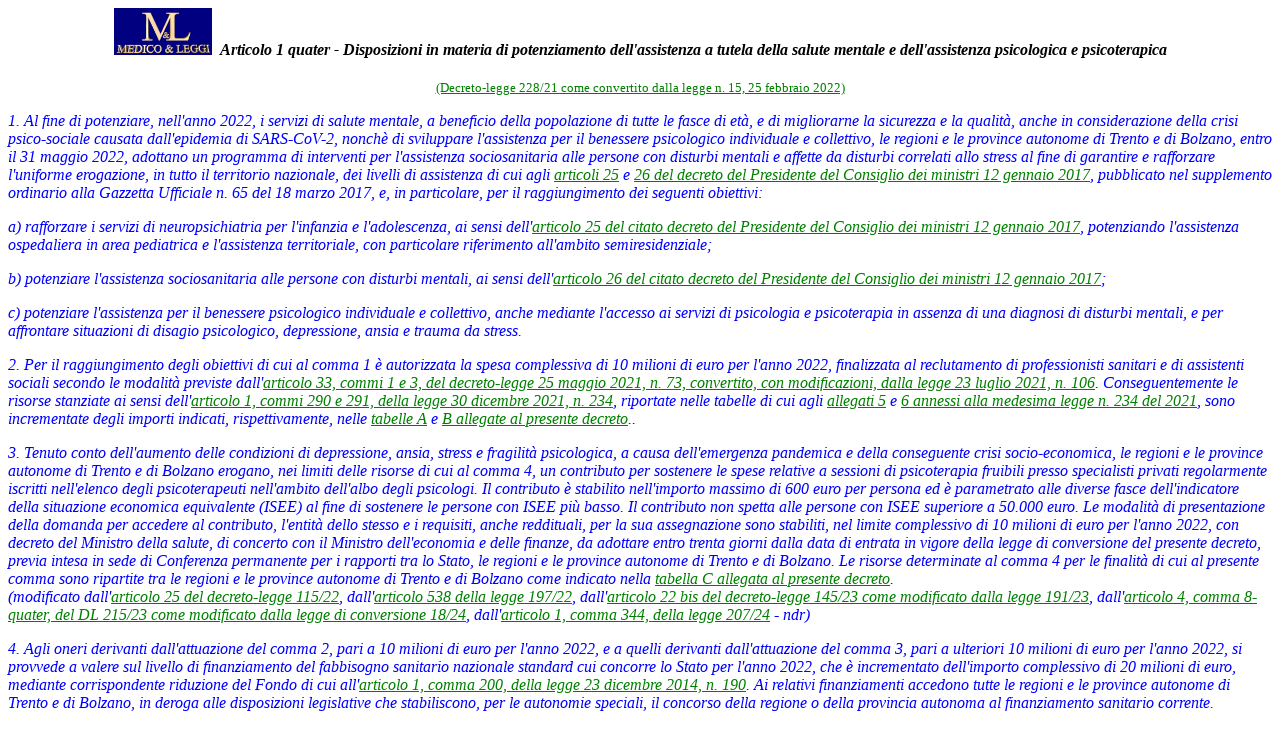

--- FILE ---
content_type: text/html
request_url: https://medicoeleggi.com/argomenti000/italia2022/414141-c-1quater.htm
body_size: 3595
content:
<htm>
<html>

<head>
<meta http-equiv="Content-Type" content="text/html; charset=iso-8859-1">
<meta name="GENERATOR" content="Microsoft FrontPage 12.0">
<title>Legge 15/22 - testo coordinato del decreto-legge - articolo 1 quater: 
Disposizioni in materia di potenziamento dell'assistenza a tutela della salute 
mentale e dell'assistenza psicologica e psicoterapica</title>
<style type="text/css">
.style1 {
				color: #000000;
}
.style2 {
				text-align: center;
}
.style3 {
				font-size: smaller;
}
</style>
</head>

<body bgcolor="#FFFFFF" text="#0000FF" link="#008000" vlink="#FF0000" alink="#0000FF">

  <h4 class="style2"><a href="http://www.medicoeleggi.com/" target="_blank"><img border="0" src="medicoeleggilogo.jpg" width="98" height="47"></a>&nbsp;
  <span class="style1"><em>Articolo 1 quater - Disposizioni in materia di 
	potenziamento dell'assistenza a tutela della salute mentale e 
	dell'assistenza psicologica e psicoterapica</em></span></h4>

<p align="center"><font size="2"><a href="414141.htm#Testo">(Decreto-legge 228/21 come convertito dalla legge n. 15, 25 febbraio 2022)</a></font></p>

<p align="left">  <em>1. Al fine di potenziare, nell'anno 2022, i servizi di salute
mentale, a beneficio della popolazione di tutte le fasce di età, e
di migliorarne la sicurezza e la qualità, anche in considerazione
della crisi psico-sociale causata dall'epidemia di SARS-CoV-2,
nonchè di sviluppare l'assistenza per il benessere psicologico
individuale e collettivo, le regioni e le province autonome di Trento
e di Bolzano, entro il 31 maggio 2022, adottano un programma di
interventi per l'assistenza sociosanitaria alle persone con disturbi
mentali e affette da disturbi correlati allo stress al fine di
garantire e rafforzare l'uniforme erogazione, in tutto il territorio
nazionale, dei livelli di assistenza di cui agli </em>
<a href="../italia2017/409077-25.htm"><em>articoli 25</em></a><em> e
</em>
<a href="../italia2017/409077-26.htm"><em>26 del
decreto del Presidente del Consiglio dei ministri 12 gennaio 2017</em></a><em>,
pubblicato nel supplemento ordinario alla Gazzetta Ufficiale n. 65
del 18 marzo 2017, e, in particolare, per il raggiungimento dei
seguenti obiettivi:</em></p>
<p align="left">  <em>a) rafforzare i servizi di neuropsichiatria per l'infanzia e
l'adolescenza, ai sensi dell'</em><a href="../italia2017/409077-25.htm"><em>articolo 25 
del citato decreto del
Presidente del Consiglio dei ministri 12 gennaio 2017</em></a><em>, potenziando
l'assistenza ospedaliera in area pediatrica e l'assistenza
territoriale, con particolare riferimento all'ambito
semiresidenziale;</em></p>
<p align="left">  <em>b) potenziare l'assistenza sociosanitaria alle persone con 
disturbi
mentali, ai sensi dell'</em><a href="../italia2017/409077-26.htm"><em>articolo 26 del 
citato decreto del Presidente
del Consiglio dei ministri 12 gennaio 2017</em></a><em>;</em></p>
<p align="left">  <em>c) potenziare l'assistenza per il benessere psicologico 
individuale
e collettivo, anche mediante l'accesso ai servizi di psicologia e
psicoterapia in assenza di una diagnosi di disturbi mentali, e per
affrontare situazioni di disagio psicologico, depressione, ansia e
trauma da stress.</em></p>
<p align="left">  <em>2. Per il raggiungimento degli obiettivi di cui al comma 1 è
autorizzata la spesa complessiva di 10 milioni di euro per l'anno
2022, finalizzata al reclutamento di professionisti sanitari e di
assistenti sociali secondo le modalità previste dall'</em><a href="../italia2021/413475-c-33.htm"><em>articolo 
33,
commi 1 e 3, del decreto-legge 25 maggio 2021, n. 73, convertito, con
modificazioni, dalla legge 23 luglio 2021, n. 106</em></a><em>. Conseguentemente
le risorse stanziate ai sensi dell'<a href="../italia2021/413852-1.htm#290">articolo 
1, commi 290 e 291, della
legge 30 dicembre 2021, n. 234</a>, riportate nelle tabelle di cui agli
</em>
<a target="_blank" href="../italia2021/413852-a5.htm"><em>allegati 5</em></a><em> 
e </em> <a target="_blank" href="../italia2021/413852-a6.htm"><em>6 annessi alla 
medesima legge n. 234 del 2021</em></a><em>, sono
incrementate degli importi indicati, rispettivamente, nelle </em> <a target="_blank" href="414141-c-t1.htm">
<em>tabelle A</em></a><em>
e </em> <a target="_blank" href="414141-c-t2.htm"><em>B allegate al presente decreto</em></a><em>..</em></p>
<p align="left">  <em>3. Tenuto conto dell'aumento delle condizioni di depressione,
ansia, stress e fragilità psicologica, a causa dell'emergenza
pandemica e della conseguente crisi socio-economica, le regioni e le
province autonome di Trento e di Bolzano erogano, nei limiti delle
risorse di cui al comma 4, un contributo per sostenere le spese
relative a sessioni di psicoterapia fruibili presso specialisti
privati regolarmente iscritti nell'elenco degli psicoterapeuti
nell'ambito dell'albo degli psicologi. Il contributo è stabilito
nell'importo massimo di 600 euro per persona ed è parametrato alle
diverse fasce dell'indicatore della situazione economica equivalente
(ISEE) al fine di sostenere le persone con ISEE più basso. Il
contributo non spetta alle persone con ISEE superiore a 50.000 euro.
Le modalità di presentazione della domanda per accedere al
contributo, l'entità dello stesso e i requisiti, anche reddituali,
per la sua assegnazione sono stabiliti, nel limite complessivo di 10
milioni di euro per l'anno 2022, con decreto del Ministro della
salute, di concerto con il Ministro dell'economia e delle finanze, da
adottare entro trenta giorni dalla data di entrata in vigore della
legge di conversione del presente decreto, previa intesa in sede di
Conferenza permanente per i rapporti tra lo Stato, le regioni e le
province autonome di Trento e di Bolzano. Le risorse determinate al
comma 4 per le finalità di cui al presente comma sono ripartite tra
le regioni e le province autonome di Trento e di Bolzano come
indicato nella </em> <a target="_blank" href="414141-c-t3.htm"><em>tabella C allegata al 
presente decreto</em></a><em>.<br>
(modificato dall'<a href="414543-25.htm">articolo 25 del decreto-legge 115/22</a>, 
dall'</em><em><a href="414887-1.htm#538">articolo 538 della legge 197/22</a>, 
dall'</em><em><a href="../italia2023/415921-c-22bis.htm">articolo 22 bis del 
decreto-legge 145/23 come modificato dalla legge 191/23</a>, dall'<a href="../italia2024/416168-c-4.htm#8-quater">articolo 
4, comma 8-quater, del DL 215/23 come modificato dalla legge di conversione 
18/24</a>, dall'</em><em><a href="../italia2024/416867-1.htm#344">articolo 1, 
comma 344, della legge 207/24</a> - ndr)</em></p>
<p align="left">  <em>4. Agli oneri derivanti dall'attuazione del comma 2, pari a 10
milioni di euro per l'anno 2022, e a quelli derivanti dall'attuazione
del comma 3, pari a ulteriori 10 milioni di euro per l'anno 2022, si
provvede a valere sul livello di finanziamento del fabbisogno
sanitario nazionale standard cui concorre lo Stato per l'anno 2022,
che è incrementato dell'importo complessivo di 20 milioni di euro,
mediante corrispondente riduzione del Fondo di cui all'<a href="../italia2014/406280-1.htm#200">articolo 
1,
comma 200, della legge 23 dicembre 2014, n. 190</a>. Ai relativi
finanziamenti accedono tutte le regioni e le province autonome di
Trento e di Bolzano, in deroga alle disposizioni legislative che
stabiliscono, per le autonomie speciali, il concorso della regione o
della provincia autonoma al finanziamento sanitario corrente.</em></p>

<hr>

<p class="style3"><a href="414141-c-4.htm">articolo 4</a></p>

</body>
</html>
